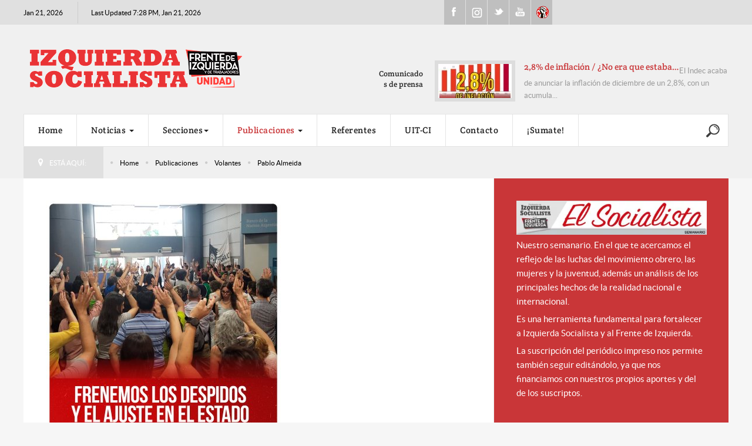

--- FILE ---
content_type: text/html; charset=utf-8
request_url: https://www.izquierdasocialista.org.ar/2020/index.php/publicaciones/volantes/itemlist/tag/Pablo%20Almeida?start=25
body_size: 24078
content:

<!DOCTYPE html>
<html prefix="og: http://ogp.me/ns#" lang="es-es" dir="ltr" class='com_k2 view-itemlist task-tag itemid-984 j31 mm-hover'>

<head>
	<base href="https://www.izquierdasocialista.org.ar/2020/index.php/publicaciones/volantes/itemlist/tag/Pablo%20Almeida"/>
	<meta http-equiv="content-type" content="text/html; charset=utf-8"/>
	<meta name="keywords" content="Pablo Almeida"/>
	<meta property="og:url" content="https://www.izquierdasocialista.org.ar/2020/index.php/publicaciones/volantes/itemlist/tag/Pablo%20Almeida?start=25"/>
	<meta property="og:type" content="website"/>
	<meta property="og:title" content="Pablo Almeida"/>
	<meta property="og:description" content="You are viewing content tagged with 'Pablo Almeida' - Partido de la clase trabajadora por el Socialismo"/>
	<meta name="twitter:card" content="summary"/>
	<meta name="twitter:title" content="Pablo Almeida"/>
	<meta name="twitter:description" content="You are viewing content tagged with 'Pablo Almeida' - Partido de la clase trabajadora por el Socialismo"/>
	<meta name="description" content="You are viewing content tagged with 'Pablo Almeida' - Partido de la clase trabajadora por el Socialismo"/>
	<meta name="generator" content="Joomla! - Open Source Content Management"/>
	<title>Pablo Almeida</title>
	<link href="/2020/index.php/publicaciones/volantes/itemlist/tag/Pablo%20Almeida?start=25" rel="canonical"/>
	<link href="/2020/templates/cepon/favicon.ico" rel="shortcut icon" type="image/vnd.microsoft.icon"/>
	<link href="/2020/templates/cepon/local/css/bootstrap.css" rel="stylesheet" type="text/css"/>
	<link href="https://cdnjs.cloudflare.com/ajax/libs/simple-line-icons/2.4.1/css/simple-line-icons.min.css" rel="stylesheet" type="text/css"/>
	<link href="/2020/templates/cepon/local/css/k2.css" rel="stylesheet" type="text/css"/>
	<link href="/2020/templates/system/css/system.css" rel="stylesheet" type="text/css"/>
	<link href="/2020/templates/cepon/local/css/template.css" rel="stylesheet" type="text/css"/>
	<link href="/2020/templates/cepon/local/css/megamenu.css" rel="stylesheet" type="text/css"/>
	<link href="/2020/templates/cepon/fonts/font-awesome/css/font-awesome.min.css" rel="stylesheet" type="text/css"/>
	<link href="/2020/templates/cepon/fonts/stylesheet.css" rel="stylesheet" type="text/css"/>
	<link href="/2020/templates/cepon/css/extensions.css" rel="stylesheet" type="text/css"/>
	<link href="/2020/templates/cepon/css/custom.css" rel="stylesheet" type="text/css"/>
	<script src="/2020/media/jui/js/jquery.min.js,q4eddc330b34cd41f8c87329f826c4420.pagespeed.jm.Esjhv-eXHl.js" type="text/javascript"></script>
	<script src="/2020/media/jui/js/jquery-noconflict.js,q4eddc330b34cd41f8c87329f826c4420+jquery-migrate.min.js,q4eddc330b34cd41f8c87329f826c4420.pagespeed.jc.dX6iprcJJL.js"></script><script>eval(mod_pagespeed_MiYIKqBZFb);</script>
	<script>eval(mod_pagespeed_8Mx7$piV3B);</script>
	<script src="/2020/media/k2/assets/js/k2.frontend.js?v=2.11.20241016&sitepath=/2020/" type="text/javascript"></script>
	<script src="/2020/plugins/system/t3/base-bs3/bootstrap,_js,_bootstrap.js+js,_jquery.tap.min.js+js,_script.js.pagespeed.jc.rwj5ZVRe1d.js"></script><script>eval(mod_pagespeed_akqZ1joEwm);</script>
	<script>eval(mod_pagespeed_5ks7qyE11I);</script>
	<script>eval(mod_pagespeed_gQj$0Tz54A);</script>
	<script src="/2020/plugins,_system,_t3,_base-bs3,_js,_menu.js+templates,_cepon,_js,_script.js+plugins,_system,_t3,_base-bs3,_js,_jquery.equalheight.js+plugins,_system,_t3,_base-bs3,_js,_nav-collapse.js+modules,_mod_news_pro_gk5,_interface,_scripts,_engine.jquery.js.pagespeed.jc.X7XM_76aUK.js"></script><script>eval(mod_pagespeed_k19AaggTgn);</script>
	<script>eval(mod_pagespeed_oOZX5$PYzk);</script>
	<script>eval(mod_pagespeed_W2LijNoFJN);</script>
	<script>eval(mod_pagespeed_c_mo96iyjm);</script>
	<script>eval(mod_pagespeed_giH0F6WJeQ);</script>
	<script type="text/javascript">jQuery(function($){initTooltips();$("body").on("subform-row-add",initTooltips);function initTooltips(event,container){container=container||document;$(container).find(".hasTooltip").tooltip({"html":true,"container":"body"});}});</script>

	
<!-- META FOR IOS & HANDHELD -->
	<meta name="viewport" content="width=device-width, initial-scale=1.0, maximum-scale=1.0, user-scalable=no"/>
	<style type="text/stylesheet">@-webkit-viewport   { width: device-width; }@-moz-viewport      { width: device-width; }@-ms-viewport       { width: device-width; }@-o-viewport        { width: device-width; }@viewport           { width: device-width; }</style>
	<script type="text/javascript">//<![CDATA[
if(navigator.userAgent.match(/IEMobile\/10\.0/)){var msViewportStyle=document.createElement("style");msViewportStyle.appendChild(document.createTextNode("@-ms-viewport{width:auto!important}"));document.getElementsByTagName("head")[0].appendChild(msViewportStyle);}
//]]></script>
<meta name="HandheldFriendly" content="true"/>
<meta name="apple-mobile-web-app-capable" content="YES"/>
<!-- //META FOR IOS & HANDHELD -->


<!-- Le HTML5 shim and media query for IE8 support -->
<!--[if lt IE 9]>
<script src="//html5shim.googlecode.com/svn/trunk/html5.js"></script>
<script type="text/javascript" src="/2020/plugins/system/t3/base-bs3/js/respond.min.js"></script>
<![endif]-->

<!-- You can add Google Analytics here or use T3 Injection feature -->
<!-- Google tag (gtag.js) 2024 b 
<script async src="https://www.googletagmanager.com/gtag/js?id=G-K9V8KS551S"></script>
<script>
  window.dataLayer = window.dataLayer || [];
  function gtag(){dataLayer.push(arguments);}
  gtag('js', new Date());

  gtag('config', 'G-K9V8KS551S');
</script> -->



		<!-- Start GTM for Joomla by Analytics for Joomla -->
		<script>(function(w,d,s,l,i){w[l]=w[l]||[];w[l].push({'gtm.start':new Date().getTime(),event:'gtm.js'});var f=d.getElementsByTagName(s)[0],j=d.createElement(s),dl=l!='dataLayer'?'&l='+l:'';j.async=true;j.src='//www.googletagmanager.com/gtm.js?id='+i+dl;f.parentNode.insertBefore(j,f);})(window,document,'script','dataLayer','GTM-PXXNLCQX');</script>
		<!-- End GTM for Joomla by Analytics for Joomla -->
		</head>

<body>
<!-- Start GTM for Joomla by Analytics for Joomla -->
<noscript><iframe src='//www.googletagmanager.com/ns.html?id=GTM-PXXNLCQX' height='0' width='0' style='display:none;visibility:hidden'></iframe></noscript>
<!-- End GTM for Joomla by Analytics for Joomla -->

<div class="t3-wrapper">
  
	<div id="t3-topbars" class="t3-topbars">
	<div class="container">
		<div class="row">
			<div class="t3-date col-xs-4 col-sm-5 col-md-6 col-lg-7">
      	<span class="day-date">Jan 21, 2026</span>				<span class="update-date">
					Last Updated 7:28 PM, Jan 21, 2026
        </span>
    	</div>
      
            
			      <div class="social col-xs-8 col-sm-4 col-md-3 col-lg-2">
      	

<div class="custom">
	<ul class="social">
<li><a class="fb" href="https://www.facebook.com/IzquierdaSocialistaArg">Facebook</a></li>
<li><a class="ig" href="https://www.instagram.com/izqsocialista/">Instagram</a></li>
<li><a class="tweet" href="https://twitter.com/IzqSocialista">Twitter</a></li>
<li><a class="youtube" href="https://www.youtube.com/channel/UCsYenDvpIEmH36JRZglYVQw">Youtube</a></li>
<li><a class="uit" href="http://uit-ci.org/">UIT-CI</a></li>
</ul></div>

      </div>
        	</div>
	</div>
</div>


<!-- HEADER -->
<header id="t3-header">

 	

	<div class="container t3-header">
	<div class="row">

		<!-- LOGO -->
		<div class="col-xs-12 col-sm-6 col-md-7 col-lg-8 logo">
			<div class="logo-image">
				<a href="/2020" title="izquierdasocialista.org.ar">
											<img class="logo-img" src="/2020/images/logo/xlogo-pink_2.png.pagespeed.ic.zYvs81eQjj.webp" alt="izquierdasocialista.org.ar"/>
										<span>izquierdasocialista.org.ar</span>
				</a>
				<small class="site-slogan"></small>
			</div>
		</div>
		<!-- //LOGO -->

					<div class="col-xs-12 col-sm-6 col-md-5 col-lg-4">
									<!-- HEAD SEARCH -->
					<div class="head-news  hidden-xs">
								<div class="moduletable">
							<h3>Comunicados de prensa</h3>
							<div class="nspMain autoanim " id="nsp-nsp-220" data-config="{
				'animation_speed': 400,
				'animation_interval': 5000,
				'animation_function': 'Fx.Transitions.Expo.easeIn',
				'news_column': 1,
				'news_rows': 1,
				'links_columns_amount': 1,
				'links_amount': 0
			}">
		
					<div class="nspArts bottom" style="width:100%;">
								<div class="nspArtScroll1">
					<div class="nspArtScroll2 nspPages2">
																	<div class="nspArtPage active nspCol2">
																				<div class="nspArt nspCol1" style="padding:0;">
								<a href="/2020/index.php/blog/comunicados-de-prensa/item/24705-2-8-de-inflacion-no-era-que-estaba-bajando" class="nspImageWrapper tleft fleft" style="margin:0 15px 0 0;" target="_self"><img loading="lazy" class="nspImage" src="[data-uri]" alt="2,8% de inflación / ¿No era que estaba bajando?" style="width:125px;height:58px;"/></a><div class="gkArtContentWrap"><h4 class="nspHeader tleft fnull has-image"><a href="/2020/index.php/blog/comunicados-de-prensa/item/24705-2-8-de-inflacion-no-era-que-estaba-bajando" title="2,8% de inflación / ¿No era que estaba bajando?" target="_self">2,8% de inflación / ¿No era que estaba&hellip;</a></h4><p class="nspText tleft fnull">El Indec acaba de anunciar la inflación de diciembre de un 2,8%, con un acumula...</p></div>							</div>
												</div>
						<div class="nspArtPage nspCol2">
																															<div class="nspArt nspCol1" style="padding:0;">
								<a href="/2020/index.php/blog/comunicados-de-prensa/item/24698-us-4-200-millones-a-bonistas-la-prioridad-de-milei-es-pagar-la-deuda-usurera" class="nspImageWrapper tleft fleft" style="margin:0 15px 0 0;" target="_self"><img loading="lazy" class="nspImage" src="[data-uri]" alt="US$ 4.200 millones a bonistas / La prioridad de Milei es pagar la deuda usurera" style="width:125px;height:58px;"/></a><div class="gkArtContentWrap"><h4 class="nspHeader tleft fnull has-image"><a href="/2020/index.php/blog/comunicados-de-prensa/item/24698-us-4-200-millones-a-bonistas-la-prioridad-de-milei-es-pagar-la-deuda-usurera" title="US$ 4.200 millones a bonistas / La prioridad de Milei es pagar la deuda usurera" target="_self">US$ 4.200 millones a bonistas / La prior&hellip;</a></h4><p class="nspText tleft fnull">Este viernes 9 de enero Javier Milei pagó 4.200 millones de dólares en concept...</p></div>							</div>
												</div>
																</div>

									</div>
			</div>
		
		
			</div>
		</div>
	
                          
					</div>
					<!-- //HEAD SEARCH -->
				
			</div>
		
	</div>
  </div>
</header>
<!-- //HEADER -->

  
	
<!-- MAIN NAVIGATION -->
<nav id="t3-mainnav" class="wrap navbar navbar-default t3-mainnav">
	<div class="container">
		
		<!-- Brand and toggle get grouped for better mobile display -->
		<div class="navbar-header">
	
											<button type="button" class="navbar-toggle" data-toggle="collapse" data-target=".t3-navbar-collapse">
					<i class="fa fa-bars"></i>
				</button>
			
			      
	          
	    	    <!-- HEAD SEARCH -->
	    <div class="head-search">     
	      

<div class="custom">
	<div style="vertical-align: middle; height: 60px; display: table-cell; width: 40px;">
<p><a href="/2020/index.php/blog/para-la-web/item/23983-buscar" target="_blank" rel="noopener noreferrer"><img src="[data-uri]"/></a></p>
</div></div>

	    </div>
	    <!-- //HEAD SEARCH -->
	    			
		</div>

					<div class="t3-navbar-collapse navbar-collapse collapse"></div>
		
		<div class="t3-navbar navbar-collapse collapse">
			<div class="t3-megamenu animate elastic" data-duration="400" data-responsive="true">
<ul itemscope itemtype="http://www.schema.org/SiteNavigationElement" class="nav navbar-nav level0">
<li itemprop='name' data-id="435" data-level="1">
<a itemprop='url' class="" href="/2020/index.php" data-target="#">Home </a>

</li>
<li itemprop='name' class="dropdown mega mega-align-justify" data-id="233" data-level="1" data-alignsub="justify">
<a itemprop='url' class=" dropdown-toggle" href="/2020/index.php/blog" data-target="#" data-toggle="dropdown">Noticias <em class="caret"></em></a>

<div class="nav-child dropdown-menu mega-dropdown-menu col-xs-12"><div class="mega-dropdown-inner">
<div class="row">
<div class="col-xs-3 mega-col-nav" data-width="3"><div class="mega-inner">
<ul itemscope itemtype="http://www.schema.org/SiteNavigationElement" class="mega-nav level1">
<li itemprop='name' data-id="729" data-level="2">
<a itemprop='url' class="" href="/2020/index.php/blog/elsocialista" data-target="#">El Socialista (todos los números) </a>

</li>
<li itemprop='name' data-id="730" data-level="2">
<a itemprop='url' class="" href="/2020/index.php/blog/para-la-web" onclick="window.open(this.href,'targetWindow','toolbar=no,location=no,status=no,menubar=no,scrollbars=yes,resizable=yes');return false;" data-target="#">Para la WEB </a>

</li>
<li itemprop='name' data-id="731" data-level="2">
<a itemprop='url' class="" href="/2020/index.php/blog/comunicados-de-prensa" data-target="#">Prensa - Comunicados de Prensa </a>

</li>
<li itemprop='name' data-id="915" data-level="2">
<a itemprop='url' class="" href="/2020/index.php/blog/fotografias" data-target="#">Fotografias </a>

</li>
<li itemprop='name' class="divider" data-id="744" data-level="2">
<span class=" separator" data-target="#"> separador de Menu</span>

</li>
<li itemprop='name' data-id="746" data-level="2">
<a itemprop='url' class="" href="/2020/www.nahuelmoreno.org" data-target="#">nahuelmoreno.org</a>

</li>
<li itemprop='name' data-id="953" data-level="2">
<a itemprop='url' class="" href="/2020/index.php/blog/nuestros-locales" data-target="#">Nuestros Locales </a>

</li>
</ul>
</div></div>
<div class="col-xs-3 mega-col-module" data-width="3" data-position="118"><div class="mega-inner">
<div class="t3-module module " id="Mod118"><div class="module-inner"><div class="module-ct">
<div id="k2ModuleBox118" class="k2TagCloudBlock">
			<a href="/2020/index.php/publicaciones/volantes/itemlist/tag/ajuste" title="555 items tagged with ajuste">
		ajuste	</a>
				<a href="/2020/index.php/publicaciones/volantes/itemlist/tag/ambiente" title="225 items tagged with ambiente">
		ambiente	</a>
				<a href="/2020/index.php/publicaciones/volantes/itemlist/tag/Angélica Lagunas" title="116 items tagged with Angélica Lagunas">
		Angélica Lagunas	</a>
				<a href="/2020/index.php/2014-05-02-03-07-21/aniversario" title="344 items tagged with Aniversario">
		Aniversario	</a>
				<a href="/2020/index.php/publicaciones/volantes/itemlist/tag/derechos humanos" title="91 items tagged with derechos humanos">
		derechos humanos	</a>
				<a href="/2020/index.php/publicaciones/volantes/itemlist/tag/disidencias" title="48 items tagged with disidencias">
		disidencias	</a>
				<a href="/2020/index.php/publicaciones/volantes/itemlist/tag/Docentes" title="700 items tagged with Docentes">
		Docentes	</a>
				<a href="/2020/index.php/publicaciones/volantes/itemlist/tag/Docentes en Marcha" title="74 items tagged with Docentes en Marcha">
		Docentes en Marcha	</a>
				<a href="/2020/index.php/2014-05-02-03-07-21/frente-de-izquierda" title="819 items tagged with Frente de Izquierda">
		Frente de Izquierda	</a>
				<a href="/2020/index.php/publicaciones/volantes/itemlist/tag/Graciela Calderón" title="87 items tagged with Graciela Calderón">
		Graciela Calderón	</a>
				<a href="/2020/index.php/2014-05-02-03-07-21/internacional" title="1717 items tagged with internacional">
		internacional	</a>
				<a href="/2020/index.php/publicaciones/volantes/itemlist/tag/Jorge Adaro" title="93 items tagged with Jorge Adaro">
		Jorge Adaro	</a>
				<a href="/2020/index.php/publicaciones/volantes/itemlist/tag/Juan Carlos Giordano" title="984 items tagged with Juan Carlos Giordano">
		Juan Carlos Giordano	</a>
				<a href="/2020/index.php/2014-05-02-03-07-21/juventud" title="350 items tagged with juventud">
		juventud	</a>
				<a href="/2020/index.php/publicaciones/volantes/itemlist/tag/Laura Marrone" title="195 items tagged with Laura Marrone">
		Laura Marrone	</a>
				<a href="/2020/index.php/publicaciones/volantes/itemlist/tag/Liliana Olivero" title="192 items tagged with Liliana Olivero">
		Liliana Olivero	</a>
				<a href="/2020/index.php/publicaciones/volantes/itemlist/tag/Mercedes de Mendieta" title="170 items tagged with Mercedes de Mendieta">
		Mercedes de Mendieta	</a>
				<a href="/2020/index.php/publicaciones/volantes/itemlist/tag/Mercedes Trimarchi" title="263 items tagged with Mercedes Trimarchi">
		Mercedes Trimarchi	</a>
				<a href="/2020/index.php/2014-05-02-03-07-21/mujeres" title="902 items tagged with mujeres">
		mujeres	</a>
				<a href="/2020/index.php/publicaciones/volantes/itemlist/tag/Mónica Schlottahuer" title="232 items tagged with Mónica Schlottahuer">
		Mónica Schlottahuer	</a>
				<a href="/2020/index.php/2014-05-02-03-07-21/nacional" title="2724 items tagged with Nacional">
		Nacional	</a>
				<a href="/2020/index.php/publicaciones/volantes/itemlist/tag/Pablo Almeida" title="87 items tagged with Pablo Almeida">
		Pablo Almeida	</a>
				<a href="/2020/index.php/2014-05-02-03-07-21/partido" title="540 items tagged with partido">
		partido	</a>
				<a href="/2020/index.php/publicaciones/volantes/itemlist/tag/Pilar Barbas" title="75 items tagged with Pilar Barbas">
		Pilar Barbas	</a>
				<a href="/2020/index.php/publicaciones/volantes/itemlist/tag/pollo sobrero" title="72 items tagged with pollo sobrero">
		pollo sobrero	</a>
				<a href="/2020/index.php/publicaciones/volantes/itemlist/tag/Rubén &quot;Pollo&quot; Sobrero" title="348 items tagged with Rubén &quot;Pollo&quot; Sobrero">
		Rubén "Pollo" Sobrero	</a>
				<a href="/2020/index.php/publicaciones/volantes/itemlist/tag/Salud" title="61 items tagged with Salud">
		Salud	</a>
				<a href="/2020/index.php/publicaciones/volantes/itemlist/tag/Santiago Maldonado" title="49 items tagged with Santiago Maldonado">
		Santiago Maldonado	</a>
				<a href="/2020/index.php/2014-05-02-03-07-21/sindical" title="1714 items tagged with sindical">
		sindical	</a>
				<a href="/2020/index.php/publicaciones/volantes/itemlist/tag/UIT CI" title="179 items tagged with UIT CI">
		UIT CI	</a>
			<div class="clr"></div>
</div>
</div></div></div>
</div></div>
<div class="col-xs-6 mega-col-module" data-width="6" data-position="252"><div class="mega-inner">
<div class="t3-module module " id="Mod252"><div class="module-inner"><h3 class="module-title "><span>Leer en Menu</span></h3><div class="module-ct">	<div class="nspMain " id="nsp-nsp-252" data-config="{
				'animation_speed': 400,
				'animation_interval': 5000,
				'animation_function': 'Fx.Transitions.Expo.easeIn',
				'news_column': 1,
				'news_rows': 1,
				'links_columns_amount': 1,
				'links_amount': 3
			}">
		
					<div class="nspArts right" style="width:55%;">
								<div class="nspArtScroll1">
					<div class="nspArtScroll2 nspPages1">
																	<div class="nspArtPage active nspCol1">
																				<div class="nspArt nspCol1" style="padding:0;">
								<a href="/2020/index.php/blog/elsocialista/item/24731-comenzo-el-2026-con-eje-en-la-reforma-laboral" class="nspImageWrapper tleft fnull gkResponsive" style="margin:0 0 25px 0;" target="_self"><img loading="lazy" class="nspImage" src="https://www.izquierdasocialista.org.ar/2020/modules/mod_news_pro_gk5/cache/xk2.items.cache.52ea4ffbbc61ea3f7ad3028392e3e7ed_XLnsp-252.jpg.pagespeed.ic.vvx6t3TvSZ.webp" alt="Comenzó el 2026 con eje en la Reforma Laboral"/></a><h4 class="nspHeader tleft fnull has-image"><a href="/2020/index.php/blog/elsocialista/item/24731-comenzo-el-2026-con-eje-en-la-reforma-laboral" title="Comenzó el 2026 con eje en la Reforma Laboral" target="_self">Comenzó el 2026 con eje en la Reforma Laboral</a></h4><p class="nspInfo nspInfo1 tleft fnone">Enero 21, 2026 El Socialista N° 619 + Suplemento Venezuela</p><p class="nspText tleft fnull">El año arrancó con la intervención imperialista de Donald Trump contra Venezuela. Javier Milei dijo que se trataba de “un día histórico en...</p>							</div>
												</div>
																</div>

									</div>
			</div>
		
				<div class="nspLinksWrap right" style="width:44.9%;">
			<div class="nspLinks" style="margin:0 0 0 30px;">
								<div class="nspLinkScroll1">
					<div class="nspLinkScroll2 nspPages1">
																				<ul class="nspList active nspCol1">
							
							<li class="even"><h4><a href="/2020/index.php/blog/elsocialista/item/24730-a-donde-va-venezuela" title="¿A dónde va Venezuela?" target="_self">¿A dónde va Venezuela?</a></h4><p>Escribe Miguel Sorans, dirigente de Izquierda Socialista de Argentina y de &hellip;</p></li>
																				
							<li class="odd"><h4><a href="/2020/index.php/blog/elsocialista/item/24729-no-a-un-pacto-con-trump-para-profundizar-la-entrega-del-petroleo-y-nuestros-recursos" title="¡No a un pacto con Trump para profundizar la entrega del petróleo! ¡Fuera Trump de América Latina y el Caribe!" target="_self">¡No a un pacto con Trum&hellip;</a></h4><p>Escribe Partido Socialismo y Libertad, sección de la UIT-CI en Venezuela
&hellip;</p></li>
																				
							<li class="even"><h4><a href="/2020/index.php/blog/elsocialista/item/24728-por-que-fracaso-el-chavismo-un-balance-desde-la-oposicion-de-izquierda" title="¿Por qué fracasó el chavismo? Un balance desde la oposición de izquierda" target="_self">¿Por qué fracasó el c&hellip;</a></h4><p>Ante la repudiable intervención de Trump y los EE.UU. en Venezuela recomen&hellip;</p></li>
														</ul>
																		</div>

									</div>
				
							</div>
		</div>
		
			</div>
</div></div></div>
</div></div>
</div>
</div></div>
</li>
<li itemprop='name' class="dropdown mega" data-id="720" data-level="1">
<a itemprop='url' class=" dropdown-toggle" href="#" data-target="#" data-toggle="dropdown">Secciones<em class="caret"></em></a>

<div class="nav-child dropdown-menu mega-dropdown-menu"><div class="mega-dropdown-inner">
<div class="row">
<div class="col-xs-12 mega-col-nav" data-width="12"><div class="mega-inner">
<ul itemscope itemtype="http://www.schema.org/SiteNavigationElement" class="mega-nav level1">
<li itemprop='name' data-id="723" data-level="2">
<a itemprop='url' class="" href="/2020/index.php/2014-05-02-03-07-21/internacional" onclick="window.open(this.href,'targetWindow','toolbar=no,location=no,status=no,menubar=no,scrollbars=yes,resizable=yes');return false;" data-target="#">Internacional </a>

</li>
<li itemprop='name' data-id="722" data-level="2">
<a itemprop='url' class="" href="/2020/index.php/2014-05-02-03-07-21/nacional" data-target="#">Nacional </a>

</li>
<li itemprop='name' data-id="721" data-level="2">
<a itemprop='url' class="" href="/2020/index.php/2014-05-02-03-07-21/sindical" data-target="#">Sindical </a>

</li>
<li itemprop='name' data-id="724" data-level="2">
<a itemprop='url' class="" href="/2020/index.php/2014-05-02-03-07-21/mujeres" data-target="#">Mujeres </a>

</li>
<li itemprop='name' data-id="725" data-level="2">
<a itemprop='url' class="" href="/2020/index.php/2014-05-02-03-07-21/juventud" data-target="#">Juventud </a>

</li>
<li itemprop='name' data-id="726" data-level="2">
<a itemprop='url' class="" href="/2020/index.php/2014-05-02-03-07-21/aniversario" data-target="#">Aniversario </a>

</li>
<li itemprop='name' data-id="727" data-level="2">
<a itemprop='url' class="" href="/2020/index.php/2014-05-02-03-07-21/partido" data-target="#">Partido </a>

</li>
<li itemprop='name' data-id="728" data-level="2">
<a itemprop='url' class="" href="/2020/index.php/2014-05-02-03-07-21/frente-de-izquierda" data-target="#">Frente de Izquierda </a>

</li>
<li itemprop='name' data-id="1007" data-level="2">
<a itemprop='url' class="" href="https://izquierdasocialista.org.ar/2020/index.php/a-luchar" data-target="#">A Luchar</a>

</li>
</ul>
</div></div>
</div>
</div></div>
</li>
<li itemprop='name' class="active dropdown mega" data-id="732" data-level="1">
<a itemprop='url' class=" dropdown-toggle" href="/2020/index.php/publicaciones" data-target="#" data-toggle="dropdown">Publicaciones <em class="caret"></em></a>

<div class="nav-child dropdown-menu mega-dropdown-menu"><div class="mega-dropdown-inner">
<div class="row">
<div class="col-xs-12 mega-col-nav" data-width="12"><div class="mega-inner">
<ul itemscope itemtype="http://www.schema.org/SiteNavigationElement" class="mega-nav level1">
<li itemprop='name' data-id="966" data-level="2">
<a itemprop='url' class="" href="/2020/index.php/publicaciones/libros" target="_blank" data-target="#">Libros </a>

</li>
<li itemprop='name' data-id="967" data-level="2">
<a itemprop='url' class="" href="/2020/index.php/publicaciones/revistas" target="_blank" data-target="#">Revistas </a>

</li>
<li itemprop='name' data-id="968" data-level="2">
<a itemprop='url' class="" href="/2020/index.php/publicaciones/rabia-juventud" target="_blank" data-target="#">Rabia - Juventud </a>

</li>
<li itemprop='name' data-id="969" data-level="2">
<a itemprop='url' class="" href="/2020/index.php/publicaciones/isadora-mujeres-en-lucha" target="_blank" data-target="#">Isadora - Mujeres en Lucha </a>

</li>
<li itemprop='name' data-id="970" data-level="2">
<a itemprop='url' class="" href="/2020/index.php/publicaciones/ambiente-en-lucha" target="_blank" data-target="#">Ambiente en Lucha </a>

</li>
<li itemprop='name' data-id="971" data-level="2">
<a itemprop='url' class="" href="/2020/index.php/publicaciones/salud-en-marcha" target="_blank" data-target="#">Salud en Marcha </a>

</li>
<li itemprop='name' data-id="972" data-level="2">
<a itemprop='url' class="" href="/2020/index.php/publicaciones/docentes-en-marcha" target="_blank" data-target="#">Docentes en Marcha </a>

</li>
<li itemprop='name' class="current active" data-id="984" data-level="2">
<a itemprop='url' class="" href="/2020/index.php/publicaciones/volantes" data-target="#">Volantes </a>

</li>
</ul>
</div></div>
</div>
</div></div>
</li>
<li itemprop='name' data-id="489" data-level="1">
<a itemprop='url' class="" href="/2020/index.php/referentes" data-target="#">Referentes </a>

</li>
<li itemprop='name' data-id="745" data-level="1">
<a itemprop='url' class="" href="http://www.uit-ci.org" onclick="window.open(this.href,'targetWindow','toolbar=no,location=no,status=no,menubar=no,scrollbars=yes,resizable=yes');return false;" data-target="#">UIT-CI</a>

</li>
<li itemprop='name' data-id="588" data-level="1">
<a itemprop='url' class="" href="/2020/index.php/contact" data-target="#">Contacto </a>

</li>
<li itemprop='name' data-id="973" data-level="1">
<a itemprop='url' class="" href="/2020/index.php/sumate-y-fiscaliza" target="_blank" data-target="#">¡Sumate! </a>

</li>
</ul>
</div>

		</div>

	</div>
</nav>
<!-- //MAIN NAVIGATION -->

<!-- NAV HELPER -->
<section class="wrap t3-navhelper ">
	<div class="container">
		
<ol class="breadcrumb ">
	<li class="active">Está aquí: &#160;</li><li><a href="/2020/index.php" class="pathway">Home</a><span class="divider">\</span></li><li><a href="/2020/index.php/publicaciones" class="pathway">Publicaciones</a><span class="divider">\</span></li><li><a href="/2020/index.php/publicaciones/volantes" class="pathway">Volantes</a><span class="divider">\</span></li><li><span>Pablo Almeida</span></li></ol>

	</div>
</section>
<!-- //NAV HELPER -->

  



            

<style>
  /*  // aleee */
  .col-lg-6 {
    width: 100%;
  }    

  .t3-spotlight-1 .col-xs-6{
  width: 25%;
  position: relative;
  min-height: 1px;
  padding-left: 0;
  padding-right: 0;
  float: left;
}
@media (max-width: 920px) {  
  .t3-spotlight-1 .col-xs-6{
	    width: 100%;
  position: relative;
  min-height: 1px;
  padding-left: 0;
  padding-right: 0;
  float: left;
}
    </style>

<? //ACA IBA ADVERSTING 2  
  ?>
  
  <div id="fb-root"></div>
<script async defer crossorigin="anonymous" src="https://connect.facebook.net/es_ES/sdk.js#xfbml=1&version=v23.0"></script>
<div id="t3-mainbody" class="container t3-mainbody">
	<div class="row">

		<!-- MAIN CONTENT -->
		<div id="t3-content" class="t3-content col-xs-12 col-sm-8 col-md-8 col-lg-9">
      
     				
						     
						<div id="system-message-container">
	</div>

			      <div class="t3-component">
				<!-- Start K2 Tag Layout -->
<div id="k2Container" class="tagView">

	
		<div class="tagItemList">
		
		<!-- Start K2 Item Layout -->
		<div class="tagItemView">
    
						<!-- Item Image -->
			<div class="tagItemImageBlock userItemImageBlock">
			 <span class="tagItemImage">
			   <a href="/2020/index.php/blog/elsocialista/item/22554-frenemos-los-despidos-y-el-ajuste-en-el-estado" title="Frenemos los despidos y el ajuste en el estado">
			   	<img src="/2020/media/k2/items/cache/6f103557d1b7e68f597e98e0b1153566_Generic.jpg?t=20240110_150635" alt="Frenemos los despidos y el ajuste en el estado" style="width:400px; height:auto;"/>
			   </a>
			 </span>
			 <div class="clr"></div>
			</div>
			      
			<div class="itemHeader tagItemHeader">			
			  			  <!-- Item title -->
			  <h2 class="itemTitle tagItemTitle">
			  						<a href="/2020/index.php/blog/elsocialista/item/22554-frenemos-los-despidos-y-el-ajuste-en-el-estado">
			  		Frenemos los despidos y el ajuste en el estado			  	</a>
			  				  </h2>
			          
        <ul class="itemToolbar">  
        	          <li>
    				Ene 21,
 						2026          </li>
					          
										<!-- Item category name -->
					<li>
						<span>Publicado en</span>
						<a href="/2020/index.php/blog/elsocialista/itemlist/category/800-el-socialista-n-575">El Socialista N° 575</a>
					</li>
					        	
        </ul>
		  </div>

		  <div class="tagItemBody">			  
			  			  <!-- Item introtext -->
			  <div class="tagItemIntroText">
			  	<p><img src="[data-uri]" alt=""/><br/>Escribe <strong>Pablo Almeida</strong>, delegado general ATE Ministerio de Economía<br/><br/>A partir del decreto 84/2023 el gobierno puso en cuestionamiento la continuidad laboral de las y los trabajadores del estado que ingresaron durante 2023. Por eso a partir del primer día de este año comenzaron los despidos en la mayoría de las reparticiones del estado nacional. En la  Ciudad de Buenos Aires, en Córdoba y en otras provincias los distintos gobiernos aprovecharon para despedir. A esto se suma que solo se renueva por noventa días al resto del personal con modalidades de contratación precarias que asciende a cerca del 75% del total. Desde Estatales en Marcha rechazamos todos los despidos. Como dice la Junta interna de ATE Mecon: Ni un despido. Ni ahora, ni en 90 días, ni nunca.<br/><br/>Pero los despidos no son la única forma en la que se ataca a quienes trabajamos en el estado. El ataque al salario a través de la inflación, que se proyecta por encima del 150% entre diciembre y marzo, hace cada día más difícil llegar a fin de mes.<br/><br/>La CGT se vio obligada a convocar  a una movilización a Tribunales el 27 de diciembre pese a que algunos gremios como UPCN boicotearon la participación masiva en la misma. Y al día siguiente la CGT llamó a un paro nacional para el 24 de enero al que se sumaron las CTA. Las y los estatales tenemos que tomar en nuestras manos este paro y movilización para que sea un gran hito en la pelea contra el ajuste Milei y el FMI.<br/><br/>Desde la conducción de ATE Nacional se señaló correctamente que la convocatoria es lejana en el marco de los despidos que ya se descargaron en el Estado. Sin embargo la jornada de lucha, sin paro, convocada para el 15 creemos no está a la altura del ataque que venimos recibiendo y del ajuste que se avecina. Necesitamos una gran acción que convoque a las y los estatales a manifestarse en forma masiva en la Plaza de Mayo o algún punto de concentración del poder político en nuestro país. Una acción que unifique las peleas que han comenzado en los distintos sectores.<br/><br/>En este contexto es fundamental impulsar en cada repartición asambleas, reuniones de delegados y activistas y todo tipo de acciones de difusión para preparar la lucha desde abajo. Es imprescindible que cada estatal entienda que el gobierno viene por todo y que tenemos que estar todos y todas para frenarlo.  Y a su vez  recuperar la coordinación entre las juntas internas y cuerpos de delegadas y delegados  combativos de nuestro sindicato como Mecon, Trabajo, Garrahan, Indec, Incaa y todos los sectores que se planteen la necesidad de impulsar un plan de lucha elaborado democráticamente desde cada sector de laburo para frenar los despidos y el ajuste del gobierno y el FMI.</p> 			  </div>
			  
						<!-- Item "read more..." link -->
			<div class="tagItemReadMore">
				<a class="k2ReadMore btn btn-primary" href="/2020/index.php/blog/elsocialista/item/22554-frenemos-los-despidos-y-el-ajuste-en-el-estado">
					Leer más				</a>
			</div>
			
		  </div>
		  
		  <div class="clr"></div>
		  
		  		  			
			<div class="clr"></div>
		</div>
		<!-- End K2 Item Layout -->
		
		
		<!-- Start K2 Item Layout -->
		<div class="tagItemView">
    
						<!-- Item Image -->
			<div class="tagItemImageBlock userItemImageBlock">
			 <span class="tagItemImage">
			   <a href="/2020/index.php/blog/elsocialista/item/22474-estatales-como-frenamos-el-brutal-ajuste-que-nos-amenaza" title="Estatales ¿Cómo frenamos el brutal ajuste que nos amenaza?">
			   	<img src="/2020/media/k2/items/cache/0b3ace58bed7bf765a81a5be8df96b7c_Generic.jpg" alt="Estatales ¿Cómo frenamos el brutal ajuste que nos amenaza?" style="width:400px; height:auto;"/>
			   </a>
			 </span>
			 <div class="clr"></div>
			</div>
			      
			<div class="itemHeader tagItemHeader">			
			  			  <!-- Item title -->
			  <h2 class="itemTitle tagItemTitle">
			  						<a href="/2020/index.php/blog/elsocialista/item/22474-estatales-como-frenamos-el-brutal-ajuste-que-nos-amenaza">
			  		Estatales ¿Cómo frenamos el brutal ajuste que nos amenaza?			  	</a>
			  				  </h2>
			          
        <ul class="itemToolbar">  
        	          <li>
    				Ene 21,
 						2026          </li>
					          
										<!-- Item category name -->
					<li>
						<span>Publicado en</span>
						<a href="/2020/index.php/blog/elsocialista/itemlist/category/799-el-socialista-n-574">El Socialista N° 574</a>
					</li>
					        	
        </ul>
		  </div>

		  <div class="tagItemBody">			  
			  			  <!-- Item introtext -->
			  <div class="tagItemIntroText">
			  	<p><img src="/2020/images/ElSocialita/pablo-almeida.jpg" alt="" width="94" height="94"/><br/>Escribe <strong>Pablo Almeida</strong>, delegado general ATE ministerio de Economía y dirigente de Izquierda Socialista/FIT Unidad<br/><br/>En su discurso de asunción el presidente Javier Milei reiteró su propuesta de producir un ajuste del “gasto público” de proporciones siderales. Y remarcó que el eje del ajuste va a estar enfocado en el empleo público. En conferencia de prensa, al día siguiente, el vocero Adorni agregó que se revisarán cada uno de los contratos firmados en el último año en las distintas dependencias del Estado a la búsqueda de eliminar el “empleo militante”.  Y en su primer discurso el ministro de Economía Caputo fue más allá y  anunció que despedirán a aquellas trabajadoras y trabajadores contratados en el 2023.<br/><br/>Con estas declaraciones queda claro que uno de los focos donde el gobierno del ultraderechista Milei apunta los cañones es sobre los puestos de trabajo de decenas de miles de estatales con modalidades contractuales precarias. Aquí es importante aclarar que todos los últimos gobiernos han mantenido altísimos niveles de precarización laboral en el Estado nacional. En particular el saliente gobierno peronista de Alberto y Cristina Fernández incumplió el acuerdo paritario firmado en 2020 de pasar a planta permanente a 30 mil trabajadores con más de cinco años de antigüedad.<br/><br/>El otro punto central del ajuste que preparan es pisar o directamente congelar los salarios en el marco de una aceleración inflacionaria que según las declaraciones del propio presidente en enero puede subir al 40 o 50% mensual. La inmensa mayoría de las y los estatales tenemos hoy salarios que no alcanzan ni de cerca para el sostén de una familia y esta situación redunda en un altísimo crecimiento del pluriempleo.<br/><br/>Es importante destacar que estas medidas tienen el objetivo adicional de dar una señal a todas las patronales para avanzar sobre los puestos de trabajo, los salarios y las condiciones laborales del conjunto de la clase trabajadora del país.<br/><br/>En este cuadro es imperioso poner en pie la organización de las y los trabajadores estatales desde cada sector de trabajo. Con asambleas o reuniones abiertas sin importar la modalidad de contratación en cada sector de trabajo para empezar a organizar por abajo la resistencia al ajuste. Exigiendo a las conducciones de ATE que abandonen las divisiones por arriba que han abundado en los últimos diez años y que se pongan al servicio de esta pelea para organizar un movimiento masivo que pueda parar el brutal ajuste que intentan descargar sobre nuestras espaldas.<br/> <br/><br/></p> 			  </div>
			  
						<!-- Item "read more..." link -->
			<div class="tagItemReadMore">
				<a class="k2ReadMore btn btn-primary" href="/2020/index.php/blog/elsocialista/item/22474-estatales-como-frenamos-el-brutal-ajuste-que-nos-amenaza">
					Leer más				</a>
			</div>
			
		  </div>
		  
		  <div class="clr"></div>
		  
		  		  			
			<div class="clr"></div>
		</div>
		<!-- End K2 Item Layout -->
		
		
		<!-- Start K2 Item Layout -->
		<div class="tagItemView">
    
						<!-- Item Image -->
			<div class="tagItemImageBlock userItemImageBlock">
			 <span class="tagItemImage">
			   <a href="/2020/index.php/blog/comunicados-de-prensa/item/22337-donde-votan-las-y-los-candidatos-de-izquierda-socialista-en-el-frente-de-izquierda-que-acompanan-a-myriam-bregman-en-caba-y-acreditacion-al-bunker" title="Dónde votan las y los candidatos de Izquierda Socialista en el frente de Izquierda que acompañan a Myriam Bregman en CABA y acreditación al Búnker">
			   	<img src="/2020/media/k2/items/cache/ef3d7003b8ca22ff176139dbab92445d_Generic.jpg" alt="Dónde votan las y los candidatos de Izquierda Socialista en el frente de Izquierda que acompañan a Myriam Bregman en CABA y acreditación al Búnker" style="width:400px; height:auto;"/>
			   </a>
			 </span>
			 <div class="clr"></div>
			</div>
			      
			<div class="itemHeader tagItemHeader">			
			  			  <!-- Item title -->
			  <h2 class="itemTitle tagItemTitle">
			  						<a href="/2020/index.php/blog/comunicados-de-prensa/item/22337-donde-votan-las-y-los-candidatos-de-izquierda-socialista-en-el-frente-de-izquierda-que-acompanan-a-myriam-bregman-en-caba-y-acreditacion-al-bunker">
			  		Dónde votan las y los candidatos de Izquierda Socialista en el frente de Izquierda que acompañan a Myriam Bregman en CABA y acreditación al Búnker			  	</a>
			  				  </h2>
			          
        <ul class="itemToolbar">  
        	          <li>
    				Ene 21,
 						2026          </li>
					          
										<!-- Item category name -->
					<li>
						<span>Publicado en</span>
						<a href="/2020/index.php/blog/comunicados-de-prensa">COMUNICADOS DE PRENSA</a>
					</li>
					        	
        </ul>
		  </div>

		  <div class="tagItemBody">			  
			  			  <!-- Item introtext -->
			  <div class="tagItemIntroText">
			  	<p><span style="color: #000000;"><span style="font-family: Helvetica, serif;"><span style="font-size: medium;">Este domingo 22 de octubre se llevarán adelante las elecciones en todo el país. </span></span></span></p>
<p><span style="color: #000000;"><span style="font-family: Helvetica, serif;"><span style="font-size: medium;">El Búnker será en </span></span></span><span style="color: #0563c1;"><u><a href="https://www.google.com/maps/place/Bol%C3%ADvar+1128,+C1066AAX+CABA/@-34.6199366,-58.3757594,15z/data=!4m6!3m5!1s0x95bccb2cbf45060d:0x2c60ef3584dacb9!8m2!3d-34.6210482!4d-58.3727943!16s%2Fg%2F11csg4rwqr?entry=ttu"><span style="font-family: Helvetica, serif;"><span style="font-size: medium;">Bolívar 1128, San Telmo – CABA</span></span></a></u></span><span style="color: #000000;"><span style="font-family: Helvetica, serif;"><span style="font-size: medium;">. Se podrá ingresar desde las 18 horas previa acreditación </span></span></span><span style="color: #0563c1;"><u><a href="https://forms.gle/DgCpftbrqeY7gHpd6"><span style="font-family: Helvetica, serif;"><span style="font-size: medium;">aquí</span></span></a></u></span><span style="color: #000000;"><span style="font-family: Helvetica, serif;"><span style="font-size: medium;">*.</span></span></span></p>
<p><span style="color: #000000;"><span style="font-family: Helvetica, serif;"><span style="font-size: medium;"><b>*Aclaración:</b></span></span></span> <span style="color: #000000;"><span style="font-family: Helvetica, serif;"><span style="font-size: medium;"><i>Por una cuestión de espacio se acreditará uno o a lo sumo dos (cronista + cámara) por cada medio o institución de estudio. Sepan disculpar las molestias. </i></span></span></span><span style="color: #000000;"><span style="font-family: Helvetica, serif;"><span style="font-size: medium;"><b>Por cualquier consulta: </b></span></span></span><span style="color: #000000;"><span style="font-family: Helvetica, serif;"><span style="font-size: medium;">Prensa de Izquierda Socialista 11 6054-0129</span></span></span></p>
<p> </p>
<p><span style="color: #000000;"><span style="font-family: Helvetica, serif;"><span style="font-size: medium;">A continuación, detallamos dónde y cuándo emitirán su voto las y los principales candidatos de Izquierda Socialista / Frente de Izquierda Unidad de </span></span></span><span style="color: #000000;"><span style="font-family: Helvetica, serif;"><span style="font-size: medium;">CABA.</span></span></span></p>
<p> </p>
<p><img src="/2020/images/MECHI.jpg" alt=""/><br clear="left"/> </p>
<p><span style="color: #000000;"><span style="font-family: Helvetica, serif;"><span style="font-size: x-large;"><b>Mercedes de Mendieta</b></span></span></span></p>
<p><span style="color: #000000;"><span style="font-family: Helvetica, serif;"><span style="font-size: medium;"><i>(Candidata a Diputada Nacional)</i></span></span></span></p>
<p> </p>
<p><span style="color: #000000;"><span style="font-family: Helvetica, serif;"><span style="font-size: medium;">Horario</span></span></span></p>
<p><span style="color: #000000;"><span style="font-family: Helvetica, serif;"><span style="font-size: medium;">1</span></span></span><span style="color: #000000;"><span style="font-family: Helvetica, serif;"><span style="font-size: medium;">0</span></span></span><span style="color: #000000;"><span style="font-family: Helvetica, serif;"><span style="font-size: medium;">:00</span></span></span></p>
<p> </p>
<p><span style="color: #000000;"><span style="font-family: Helvetica, serif;"><span style="font-size: medium;">Establecimiento</span></span></span></p>
<p><span style="color: #000000;"><span style="font-family: Helvetica, serif;"><span style="font-size: medium;">Inst C. Estrada de Martínez</span></span></span></p>
<p> </p>
<p><span style="color: #000000;"><span style="font-family: Helvetica, serif;"><span style="font-size: medium;">Dirección</span></span></span></p>
<p><span style="color: #000000;"><span style="font-family: Helvetica, serif;"><span style="font-size: medium;">Av. del Campo av 1653 - Ciudad de Buenos Aires</span></span></span></p>
<p> </p>
<p><span style="color: #000000;"><span style="font-family: Helvetica, serif;"><span style="font-size: medium;">Mesa</span></span></span></p>
<p> </p>
<p><span style="color: #000000;"><span style="font-family: Helvetica, serif;"><span style="font-size: medium;">7201</span></span></span></p>
<p> </p>
<p> </p>
<p><img src="/2020/images/MECGU.jpg" alt=""/><br clear="left"/> </p>
<p><span style="color: #000000;"><span style="font-family: Helvetica, serif;"><span style="font-size: x-large;"><b>Mercedes Trimarchi</b></span></span></span></p>
<p><span style="color: #000000;"><span style="font-family: Helvetica, serif;"><span style="font-size: medium;"><i>(Candidata a </i></span></span></span><span style="color: #000000;"><span style="font-family: Helvetica, serif;"><span style="font-size: medium;"><i>Legisladora</i></span></span></span><span style="color: #000000;"><span style="font-family: Helvetica, serif;"><span style="font-size: medium;"><i>)</i></span></span></span></p>
<p> </p>
<p><span style="color: #000000;"><span style="font-family: Helvetica, serif;"><span style="font-size: medium;">Horario</span></span></span></p>
<p><span style="color: #000000;"><span style="font-family: Helvetica, serif;"><span style="font-size: medium;">1</span></span></span><span style="color: #000000;"><span style="font-family: Helvetica, serif;"><span style="font-size: medium;">4</span></span></span><span style="color: #000000;"><span style="font-family: Helvetica, serif;"><span style="font-size: medium;">:00</span></span></span></p>
<p> </p>
<p><span style="color: #000000;"><span style="font-family: Helvetica, serif;"><span style="font-size: medium;">Establecimiento</span></span></span></p>
<p><span style="color: #000000;"><span style="font-family: Helvetica, serif;"><span style="font-size: medium;">UBA Facultad de </span></span></span><span style="color: #000000;"><span style="font-family: Helvetica, serif;"><span style="font-size: medium;">C</span></span></span><span style="color: #000000;"><span style="font-family: Helvetica, serif;"><span style="font-size: medium;">iencias </span></span></span><span style="color: #000000;"><span style="font-family: Helvetica, serif;"><span style="font-size: medium;">S</span></span></span><span style="color: #000000;"><span style="font-family: Helvetica, serif;"><span style="font-size: medium;">ociales</span></span></span></p>
<p> </p>
<p><span style="color: #000000;"><span style="font-family: Helvetica, serif;"><span style="font-size: medium;">Dirección</span></span></span></p>
<p><span style="color: #000000;"><span style="font-family: Helvetica, serif;"><span style="font-size: medium;">S</span></span></span><span style="color: #000000;"><span style="font-family: Helvetica, serif;"><span style="font-size: medium;">go.</span></span></span><span style="color: #000000;"><span style="font-family: Helvetica, serif;"><span style="font-size: medium;"> del </span></span></span><span style="color: #000000;"><span style="font-family: Helvetica, serif;"><span style="font-size: medium;">E</span></span></span><span style="color: #000000;"><span style="font-family: Helvetica, serif;"><span style="font-size: medium;">stero 1029 - </span></span></span><span style="color: #000000;"><span style="font-family: Helvetica, serif;"><span style="font-size: medium;">C</span></span></span><span style="color: #000000;"><span style="font-family: Helvetica, serif;"><span style="font-size: medium;">iudad de </span></span></span><span style="color: #000000;"><span style="font-family: Helvetica, serif;"><span style="font-size: medium;">B</span></span></span><span style="color: #000000;"><span style="font-family: Helvetica, serif;"><span style="font-size: medium;">uenos </span></span></span><span style="color: #000000;"><span style="font-family: Helvetica, serif;"><span style="font-size: medium;">A</span></span></span><span style="color: #000000;"><span style="font-family: Helvetica, serif;"><span style="font-size: medium;">ires</span></span></span></p>
<p> </p>
<p><span style="color: #000000;"><span style="font-family: Helvetica, serif;"><span style="font-size: medium;">Mesa</span></span></span></p>
<p><span style="color: #000000;"><span style="font-family: Helvetica, serif;"><span style="font-size: medium;">459</span></span></span></p>
<p> </p>
<p><br clear="left"/> <img src="/2020/images/PABLO.jpg" alt=""/></p>
<p><span style="color: #000000;"><span style="font-family: Helvetica, serif;"><span style="font-size: x-large;"><b>Pablo Almeida</b></span></span></span></p>
<p><a name="_GoBack"></a> <span style="color: #000000;"><span style="font-family: Helvetica, serif;"><span style="font-size: medium;"><i>(Candidato a Diputado Nacional)</i></span></span></span></p>
<p> </p>
<p><span style="color: #000000;"><span style="font-family: Helvetica, serif;"><span style="font-size: medium;">Horario</span></span></span></p>
<p><span style="color: #000000;"><span style="font-family: Helvetica, serif;"><span style="font-size: medium;">1</span></span></span><span style="color: #000000;"><span style="font-family: Helvetica, serif;"><span style="font-size: medium;">0</span></span></span><span style="color: #000000;"><span style="font-family: Helvetica, serif;"><span style="font-size: medium;">:</span></span></span><span style="color: #000000;"><span style="font-family: Helvetica, serif;"><span style="font-size: medium;">3</span></span></span><span style="color: #000000;"><span style="font-family: Helvetica, serif;"><span style="font-size: medium;">0</span></span></span></p>
<p> </p>
<p><span style="color: #000000;"><span style="font-family: Helvetica, serif;"><span style="font-size: medium;">Establecimiento</span></span></span></p>
<p><span style="color: #000000;"><span style="font-family: Helvetica, serif;"><span style="font-size: medium;">Esc. Nº8 Pcia. de S</span></span></span><span style="color: #000000;"><span style="font-family: Helvetica, serif;"><span style="font-size: medium;">an</span></span></span><span style="color: #000000;"><span style="font-family: Helvetica, serif;"><span style="font-size: medium;"> J</span></span></span><span style="color: #000000;"><span style="font-family: Helvetica, serif;"><span style="font-size: medium;">uan</span></span></span></p>
<p> </p>
<p><span style="color: #000000;"><span style="font-family: Helvetica, serif;"><span style="font-size: medium;">Dirección</span></span></span></p>
<p><span style="color: #000000;"><span style="font-family: Helvetica, serif;"><span style="font-size: medium;">C</span></span></span><span style="color: #000000;"><span style="font-family: Helvetica, serif;"><span style="font-size: medium;">nel.</span></span></span><span style="color: #000000;"><span style="font-family: Helvetica, serif;"><span style="font-size: medium;"> Figueroa 1077 - Ciudad de </span></span></span><span style="color: #000000;"><span style="font-family: Helvetica, serif;"><span style="font-size: medium;">B</span></span></span><span style="color: #000000;"><span style="font-family: Helvetica, serif;"><span style="font-size: medium;">uenos </span></span></span><span style="color: #000000;"><span style="font-family: Helvetica, serif;"><span style="font-size: medium;">A</span></span></span><span style="color: #000000;"><span style="font-family: Helvetica, serif;"><span style="font-size: medium;">ires</span></span></span></p>
<p> </p>
<p><span style="color: #000000;"><span style="font-family: Helvetica, serif;"><span style="font-size: medium;">Mesa</span></span></span></p>
<p><span style="color: #000000;"><span style="font-family: Helvetica, serif;"><span style="font-size: medium;">2639</span></span></span></p> 			  </div>
			  
						<!-- Item "read more..." link -->
			<div class="tagItemReadMore">
				<a class="k2ReadMore btn btn-primary" href="/2020/index.php/blog/comunicados-de-prensa/item/22337-donde-votan-las-y-los-candidatos-de-izquierda-socialista-en-el-frente-de-izquierda-que-acompanan-a-myriam-bregman-en-caba-y-acreditacion-al-bunker">
					Leer más				</a>
			</div>
			
		  </div>
		  
		  <div class="clr"></div>
		  
		  		  			
			<div class="clr"></div>
		</div>
		<!-- End K2 Item Layout -->
		
		
		<!-- Start K2 Item Layout -->
		<div class="tagItemView">
    
						<!-- Item Image -->
			<div class="tagItemImageBlock userItemImageBlock">
			 <span class="tagItemImage">
			   <a href="/2020/index.php/blog/comunicados-de-prensa/item/22241-el-frente-de-izquierda-lanza-la-campana-en-caba" title="El Frente de Izquierda lanza la campaña en CABA">
			   	<img src="/2020/media/k2/items/cache/xa36918348d4bd4674154f84a5292f89b_Generic.jpg,qt=20230915_183042.pagespeed.ic.cv8eungAiM.webp" alt="El Frente de Izquierda lanza la campaña en CABA" style="width:400px; height:auto;"/>
			   </a>
			 </span>
			 <div class="clr"></div>
			</div>
			      
			<div class="itemHeader tagItemHeader">			
			  			  <!-- Item title -->
			  <h2 class="itemTitle tagItemTitle">
			  						<a href="/2020/index.php/blog/comunicados-de-prensa/item/22241-el-frente-de-izquierda-lanza-la-campana-en-caba">
			  		El Frente de Izquierda lanza la campaña en CABA			  	</a>
			  				  </h2>
			          
        <ul class="itemToolbar">  
        	          <li>
    				Ene 21,
 						2026          </li>
					          
										<!-- Item category name -->
					<li>
						<span>Publicado en</span>
						<a href="/2020/index.php/blog/comunicados-de-prensa">COMUNICADOS DE PRENSA</a>
					</li>
					        	
        </ul>
		  </div>

		  <div class="tagItemBody">			  
			  			  <!-- Item introtext -->
			  <div class="tagItemIntroText">
			  	<p>Este <strong>sábado 16 de septiembre a las 10:30 horas en Parque Patricios</strong> (Av. Caseros y La Rioja - CABA) <strong>el Frente de Izquierda Unidad lanza la campaña</strong> electoral de cara al 22 de octubre, en la lista que lleva a Bregman - Del Caño en la fórmula presidencial.</p>
<p>De <strong>Izquierda Socialista</strong> estarán presentes la candidata a diputada nacional <strong>Mercedes de Mendieta</strong> y el candidato a diputado nacional <strong>Pablo Almeida</strong>, junto a la candidata a Jefa de Gobierno <strong>Vanina Biasi</strong> (PO).</p>
<p>Dijo <strong>Mercedes de Mendieta</strong>: "Massa, el ultraderechista Milei y Bullrich, con sus candidatos en la ciudad Jorge Macri, Santoro y Marra, son más ajuste para el FMI contra el pueblo trabajador. Para enfrentar en las calles y en las elecciones al gobierno y a la ultraderecha hay que apopyar al Frente de Izquierda Unidad, la única lista que le dice no al FMI y defiende los derechos de las y los trabajadores y jubilades, las mujeres y disidencias y la juventud”.</p>
<p><strong> </strong></p>
<p><strong>Contacto:</strong></p>
<p>Mercedes De Mendieta: 11 6542-5363</p>
<p>Twitter: @MechiDemen</p>
<p>Prensa de Izquierda Socialista: 11 6054-0129</p> 			  </div>
			  
						<!-- Item "read more..." link -->
			<div class="tagItemReadMore">
				<a class="k2ReadMore btn btn-primary" href="/2020/index.php/blog/comunicados-de-prensa/item/22241-el-frente-de-izquierda-lanza-la-campana-en-caba">
					Leer más				</a>
			</div>
			
		  </div>
		  
		  <div class="clr"></div>
		  
		  		  			
			<div class="clr"></div>
		</div>
		<!-- End K2 Item Layout -->
		
		
		<!-- Start K2 Item Layout -->
		<div class="tagItemView">
    
						<!-- Item Image -->
			<div class="tagItemImageBlock userItemImageBlock">
			 <span class="tagItemImage">
			   <a href="/2020/index.php/blog/comunicados-de-prensa/item/22068-jorge-adaro-recorrio-el-hospital-garrahan-como-pre-candidato-a-jefe-de-gobierno-de-izquierda-socialista-fit-unidad" title="Jorge Adaro recorrió el Hospital Garrahan como pre candidato a Jefe de Gobierno de Izquierda Socialista / FIT Unidad">
			   	<img src="/2020/media/k2/items/cache/92089d331dff861e59563a0261a704b2_Generic.jpg?t=20230717_175715" alt="Jorge Adaro recorrió el Hospital Garrahan como pre candidato a Jefe de Gobierno de Izquierda Socialista / FIT Unidad" style="width:400px; height:auto;"/>
			   </a>
			 </span>
			 <div class="clr"></div>
			</div>
			      
			<div class="itemHeader tagItemHeader">			
			  			  <!-- Item title -->
			  <h2 class="itemTitle tagItemTitle">
			  						<a href="/2020/index.php/blog/comunicados-de-prensa/item/22068-jorge-adaro-recorrio-el-hospital-garrahan-como-pre-candidato-a-jefe-de-gobierno-de-izquierda-socialista-fit-unidad">
			  		Jorge Adaro recorrió el Hospital Garrahan como pre candidato a Jefe de Gobierno de Izquierda Socialista / FIT Unidad			  	</a>
			  				  </h2>
			          
        <ul class="itemToolbar">  
        	          <li>
    				Ene 21,
 						2026          </li>
					          
										<!-- Item category name -->
					<li>
						<span>Publicado en</span>
						<a href="/2020/index.php/blog/comunicados-de-prensa">COMUNICADOS DE PRENSA</a>
					</li>
					        	
        </ul>
		  </div>

		  <div class="tagItemBody">			  
			  			  <!-- Item introtext -->
			  <div class="tagItemIntroText">
			  	<p class="western"><span style="color: #000080;"><span lang="zxx"><u><a href="https://izquierdasocialista.org.ar/2020/index.php/jorge-adaro"><span style="color: #000000;"><span style="font-family: Helvetica, serif;"><span style="font-size: medium;"><span lang="es-AR"><b>Jorge Adaro</b></span></span></span></span></a></u></span></span><em><span style="color: #000000;"><span style="font-family: Helvetica, serif;"><span style="font-size: medium;"><span lang="es-AR"><b>, </b></span></span></span></span></em><span style="color: #000000;"><span style="font-family: Helvetica, serif;"><span style="font-size: medium;"><span lang="es-AR"><b>El pre candidato a Jefe de Gobierno de CABA de Izquierda Socialista / FIT Unidad</b></span></span></span></span><span style="color: #000000;"><span style="font-family: Helvetica, serif;"><span style="font-size: medium;"><span lang="es-AR">, en la lista que lleva como fórmula presidencial Bregman – Del Caño, Jorge Adaro, </span></span></span></span><span style="color: #000000;"><span style="font-family: Helvetica, serif;"><span style="font-size: medium;"><span lang="es-AR"><b>recorrió el Hospital Garrahan</b></span></span></span></span><span style="color: #000000;"><span style="font-family: Helvetica, serif;"><span style="font-size: medium;"><span lang="es-AR"> juntos a </span></span></span></span><span style="color: #000000;"><span style="font-family: Helvetica, serif;"><span style="font-size: medium;"><span lang="es-AR"><b>Pablo Almeida</b></span></span></span></span><span style="color: #000000;"><span style="font-family: Helvetica, serif;"><span style="font-size: medium;"><span lang="es-AR">, pre candidato a diputado nacional CABA de Izquierda Socialista / FIT Unidad y delegado general de ATE Ministerio de Economía, </span></span></span></span><span style="color: #000000;"><span style="font-family: Helvetica, serif;"><span style="font-size: medium;"><span lang="es-AR"><b>Alejandrina Barry</b></span></span></span></span><span style="color: #000000;"><span style="font-family: Helvetica, serif;"><span style="font-size: medium;"><span lang="es-AR">, (PTS) pre candidata a vice Jefa de Gobierno, </span></span></span></span><span style="color: #000000;"><span style="font-family: Helvetica, serif;"><span style="font-size: medium;"><span lang="es-AR"><b>Andrea D'Atri</b></span></span></span></span><span style="color: #000000;"><span style="font-family: Helvetica, serif;"><span style="font-size: medium;"><span lang="es-AR">, (PTS) pre candidata a Legisladora de CABA, </span></span></span></span><span style="color: #000000;"><span style="font-family: Helvetica, serif;"><span style="font-size: medium;"><span lang="es-AR"><b>Diego Saavedra</b></span></span></span></span><span style="color: #000000;"><span style="font-family: Helvetica, serif;"><span style="font-size: medium;"><span lang="es-AR">, pre candidato a Legislador de CABA y miembro de la Junta Interna se ATE Garrahan y<strong> Patricio Del Corro</strong> (PTS) pre candidato a diputado nacional CABA.</span></span></span></span></p>
<p class="western"><em><span style="color: #000000;"><span style="font-family: Helvetica, serif;"><span style="font-size: medium;"><span lang="es-AR"><img src="/2020/images/Imagen_de_WhatsApp_2023-07-14_a_las_154800.jpg" alt="" width="256" height="192"/></span></span></span></span></em></p>
<p class="western"><em><span style="color: #000000;"><span style="font-family: Helvetica, serif;"><span style="font-size: medium;"><span lang="es-AR"><b>Jorge Adaro</b></span></span></span></span></em><em><span style="color: #000000;"><span style="font-family: Helvetica, serif;"><span style="font-size: medium;"><span lang="es-AR"> dijo: </span></span></span></span></em><em><span style="color: #000000;"><span style="font-family: Helvetica, serif;"><span style="font-size: medium;"><span lang="es-AR"><i>“Estuvimos hablando con las y los trabajadores de la salud, dónde nos contaron el abandono que sufren en el Hospital Garrahan, demostrando que no hay "grieta" entre </i></span></span></span></span></em><em><span style="color: #000000;"><span style="font-family: Helvetica, serif;"><span style="font-size: medium;"><span lang="es-AR"><i><b>el gobierno nacional </b></i></span></span></span></span></em><em><span style="color: #000000;"><span style="font-family: Helvetica, serif;"><span style="font-size: medium;"><span lang="es-AR"><i>peronista de Alberto Fernández, Cristina Kirchner y Sergio Massa, y </i></span></span></span></span></em><em><span style="color: #000000;"><span style="font-family: Helvetica, serif;"><span style="font-size: medium;"><span lang="es-AR"><i><b>el gobierno de la ciudad</b></i></span></span></span></span></em><em><span style="color: #000000;"><span style="font-family: Helvetica, serif;"><span style="font-size: medium;"><span lang="es-AR"><i> de Juntos por el Cambio de Larreta, que se pelean en los canales de televisión, pero a la hora de avanzar con el ajuste donde de ambos tienen poder de desición como en el Garrahan, son los mejores amigos."</i></span></span></span></span></em></p>
<p class="western"><em><span style="color: #000000;"><span style="font-family: Helvetica, serif;"><span style="font-size: medium;"><span lang="es-AR"><i><img src="/2020/images/IMG_20230714_141929.jpg" alt="" width="269" height="151"/></i></span></span></span></span></em></p>
<p class="western"><em><span style="color: #000000;"><span style="font-family: Helvetica, serif;"><span style="font-size: medium;"><span lang="es-AR"><b>Adaro</b></span></span></span></span></em><em><span style="color: #000000;"><span style="font-family: Helvetica, serif;"><span style="font-size: medium;"><span lang="es-AR"> finalizó: </span></span></span></span></em><em><span style="color: #000000;"><span style="font-family: Helvetica, serif;"><span style="font-size: medium;"><span lang="es-AR"><i>"En estas elecciones las y los únicos que planteamos plata para salud, educación y trabajo somos la izquierda, con la fórmula presidencial Bregman - Del Caño y en la ciudad con mí pre candidatura a Jefe de Gobierno, junto a muchas y muchos compañeros que todos los días luchan en defensa de los derechos de las y los trabajadores, los sectores populares, la juventud, el movimiento ambientalista, las mujeres y las disidencias sexuales."</i></span></span></span></span></em></p>
<p class="western"><span style="color: #222222;"><span style="font-family: Helvetica, serif;"><span style="font-size: medium;"><b><img src="/2020/images/Imagen_de_WhatsApp_2023-07-14_a_las_170212.jpg" alt="" width="254" height="190"/></b></span></span></span></p>
<p class="western"><span style="color: #222222;"><span style="font-family: Helvetica, serif;"><span style="font-size: medium;"><b>Contacto:</b></span></span></span></p>
<p class="western"><span style="color: #222222;"><span style="font-family: Arial, Helvetica, sans-serif;"><span style="font-size: medium;">Jorge Adaro: 11 5809-1182</span></span></span></p>
<p class="western"><span style="color: #222222;"><span style="font-family: Arial, Helvetica, sans-serif;"><span style="font-size: medium;">Prensa de Izquierda Socialista: 11 6054-0129</span></span></span></p>
<p class="western"> </p> 			  </div>
			  
						<!-- Item "read more..." link -->
			<div class="tagItemReadMore">
				<a class="k2ReadMore btn btn-primary" href="/2020/index.php/blog/comunicados-de-prensa/item/22068-jorge-adaro-recorrio-el-hospital-garrahan-como-pre-candidato-a-jefe-de-gobierno-de-izquierda-socialista-fit-unidad">
					Leer más				</a>
			</div>
			
		  </div>
		  
		  <div class="clr"></div>
		  
		  		  			
			<div class="clr"></div>
		</div>
		<!-- End K2 Item Layout -->
		
			</div>

	
	<!-- Pagination -->
		<div class="k2Pagination">
		<ul class="pagination"><li><a title="Inicio" href="/2020/index.php/publicaciones/volantes/itemlist/tag/Pablo%20Almeida?start=0">Inicio</a></li><li><a title="Anterior" href="/2020/index.php/publicaciones/volantes/itemlist/tag/Pablo%20Almeida?start=20">Anterior</a></li><li><a title="1" href="/2020/index.php/publicaciones/volantes/itemlist/tag/Pablo%20Almeida?start=0">1</a></li><li><a title="2" href="/2020/index.php/publicaciones/volantes/itemlist/tag/Pablo%20Almeida?start=5">2</a></li><li><a title="3" href="/2020/index.php/publicaciones/volantes/itemlist/tag/Pablo%20Almeida?start=10">3</a></li><li><a title="4" href="/2020/index.php/publicaciones/volantes/itemlist/tag/Pablo%20Almeida?start=15">4</a></li><li><a title="5" href="/2020/index.php/publicaciones/volantes/itemlist/tag/Pablo%20Almeida?start=20">5</a></li><li class="active"><a>6</a></li><li><a title="7" href="/2020/index.php/publicaciones/volantes/itemlist/tag/Pablo%20Almeida?start=30">7</a></li><li><a title="8" href="/2020/index.php/publicaciones/volantes/itemlist/tag/Pablo%20Almeida?start=35">8</a></li><li><a title="9" href="/2020/index.php/publicaciones/volantes/itemlist/tag/Pablo%20Almeida?start=40">9</a></li><li><a title="10" href="/2020/index.php/publicaciones/volantes/itemlist/tag/Pablo%20Almeida?start=45">10</a></li><li><a title="Siguiente" href="/2020/index.php/publicaciones/volantes/itemlist/tag/Pablo%20Almeida?start=30">Siguiente</a></li><li><a title="Final" href="/2020/index.php/publicaciones/volantes/itemlist/tag/Pablo%20Almeida?start=85">Final</a></li></ul>		<div class="clr"></div>
		Página 6 de 18	</div>
	
		
</div>
<!-- End K2 Tag Layout -->

<!-- JoomlaWorks "K2" (v2.11.20241016) | Learn more about K2 at https://getk2.org -->
      </div>
      
      
		</div>
		<!-- //MAIN CONTENT -->

		<!-- SIDEBAR RIGHT -->
		<div class="t3-sidebar t3-sidebar-right col-xs-12 col-sm-4 col-md-4 col-lg-3">
			<div class="t3-module module colored " id="Mod296"><div class="module-inner"><div class="module-ct">

<div class="custom colored">
	<p><a title="El Socialista" href="/2020/index.php/blog/elsocialista"><img style="display: block; margin-left: auto; margin-right: auto;" src="/2020/images/logo/xLogo-El-Socialista.jpg.pagespeed.ic.N1O0oWzyUE.webp" alt=""/></a></p>
<p>Nuestro semanario. En el que te acercamos el reflejo de las luchas del movimiento obrero, las mujeres y la juventud, además un análisis de los principales hechos de la realidad nacional e internacional.</p>
<p>Es una herramienta fundamental para fortalecer a Izquierda Socialista y al Frente de Izquierda.</p>
<p>La suscripción del periódico impreso nos permite también seguir editándolo, ya que nos financiamos con nuestros propios aportes y del de los suscriptos.</p>
<p> </p>
<h3 style="text-align: center;"><a title="Quiero suscribirme" href="https://wa.me/5491162588523?text=Quiero_suscribirme_a_El_Socialista" target="_blank" rel="noopener noreferrer">Suscribite a la versión Impresa</a></h3></div>
</div></div></div><div class="t3-module module listed-news " id="Mod249"><div class="module-inner"><h3 class="module-title "><span>Más Leídos</span></h3><div class="module-ct">	<div class="nspMain  listed-news" id="nsp-nsp-249" data-config="{
				'animation_speed': 400,
				'animation_interval': 5000,
				'animation_function': 'Fx.Transitions.Expo.easeIn',
				'news_column': 1,
				'news_rows': 5,
				'links_columns_amount': 1,
				'links_amount': 0
			}">
		
					<div class="nspArts bottom" style="width:100%;">
								<div class="nspArtScroll1">
					<div class="nspArtScroll2 nspPages1">
																	<div class="nspArtPage active nspCol1">
																				<div class="nspArt nspCol1" style="padding:30px 0px;">
								<a href="/2020/index.php/blog/comunicados-de-prensa/item/24698-us-4-200-millones-a-bonistas-la-prioridad-de-milei-es-pagar-la-deuda-usurera" class="nspImageWrapper tright fright" style="margin:0 0 0 20px;" target="_self"><img loading="lazy" class="nspImage" src="https://www.izquierdasocialista.org.ar/2020/modules/mod_news_pro_gk5/cache/xk2.items.cache.238ad27cb805995cf113698310c1d1fd_XLnsp-249.jpg.pagespeed.ic.e4X8XamRcA.webp" alt="US$ 4.200 millones a bonistas / La prioridad de Milei es pagar la deuda usurera" style="width:110px;height:80px;"/></a><div class="gkArtContentWrap"><h4 class="nspHeader tleft fnull has-image"><a href="/2020/index.php/blog/comunicados-de-prensa/item/24698-us-4-200-millones-a-bonistas-la-prioridad-de-milei-es-pagar-la-deuda-usurera" title="US$ 4.200 millones a bonistas / La prioridad de Milei es pagar la deuda usurera" target="_self">US$ 4.200 millones a bonistas / La &hellip;</a></h4><p class="nspInfo nspInfo1 tleft fnone">09 Ene 2026 COMUNICADOS DE PRENSA</p></div>							</div>
																															<div class="nspArt nspCol1" style="padding:30px 0px;">
								<a href="/2020/index.php/blog/para-la-web/item/24704-a-donde-va-venezuela" class="nspImageWrapper tright fright" style="margin:0 0 0 20px;" target="_self"><img loading="lazy" class="nspImage" src="https://www.izquierdasocialista.org.ar/2020/modules/mod_news_pro_gk5/cache/xk2.items.cache.f4f3665a92bd27ca3ad717765cb161fe_XLnsp-249.jpg.pagespeed.ic.9Iwm9JD-fi.webp" alt="¿A dónde va Venezuela?" style="width:110px;height:80px;"/></a><div class="gkArtContentWrap"><h4 class="nspHeader tleft fnull has-image"><a href="/2020/index.php/blog/para-la-web/item/24704-a-donde-va-venezuela" title="¿A dónde va Venezuela?" target="_self">¿A dónde va Venezuela?</a></h4><p class="nspInfo nspInfo1 tleft fnone">13 Ene 2026 La Web</p></div>							</div>
																															<div class="nspArt nspCol1" style="padding:30px 0px;">
								<a href="/2020/index.php/blog/para-la-web/item/24697-lider-del-partido-socialismo-y-libertad-de-venezuela-todo-el-continente-debe-resistir-unido" class="nspImageWrapper tright fright" style="margin:0 0 0 20px;" target="_self"><img loading="lazy" class="nspImage" src="https://www.izquierdasocialista.org.ar/2020/modules/mod_news_pro_gk5/cache/xk2.items.cache.8060b96844d97159e8b2a3ad911eae66_XLnsp-249.jpg.pagespeed.ic._32buGVUoq.webp" alt="Líder del Partido Socialismo y Libertad de Venezuela: Todo el continente debe resistir unido" style="width:110px;height:80px;"/></a><div class="gkArtContentWrap"><h4 class="nspHeader tleft fnull has-image"><a href="/2020/index.php/blog/para-la-web/item/24697-lider-del-partido-socialismo-y-libertad-de-venezuela-todo-el-continente-debe-resistir-unido" title="Líder del Partido Socialismo y Libertad de Venezuela: Todo el continente debe resistir unido" target="_self">Líder del Partido Socialismo y Lib&hellip;</a></h4><p class="nspInfo nspInfo1 tleft fnone">08 Ene 2026 La Web</p></div>							</div>
																															<div class="nspArt nspCol1" style="padding:30px 0px;">
								<a href="/2020/index.php/blog/para-la-web/item/24702-iran-estamos-con-la-rebelion-del-pueblo-irani-contra-la-dictadura" class="nspImageWrapper tright fright" style="margin:0 0 0 20px;" target="_self"><img loading="lazy" class="nspImage" src="https://www.izquierdasocialista.org.ar/2020/modules/mod_news_pro_gk5/cache/xk2.items.cache.bf2e51d0d3ac3f80459524b44b91a782_XLnsp-249.jpg.pagespeed.ic.gCng3jHO82.webp" alt="Irán: ¡Estamos con la rebelión del pueblo iraní contra la dictadura!" style="width:110px;height:80px;"/></a><div class="gkArtContentWrap"><h4 class="nspHeader tleft fnull has-image"><a href="/2020/index.php/blog/para-la-web/item/24702-iran-estamos-con-la-rebelion-del-pueblo-irani-contra-la-dictadura" title="Irán: ¡Estamos con la rebelión del pueblo iraní contra la dictadura!" target="_self">Irán: ¡Estamos con la rebelión d&hellip;</a></h4><p class="nspInfo nspInfo1 tleft fnone">11 Ene 2026 La Web</p></div>							</div>
																															<div class="nspArt nspCol1" style="padding:30px 0px;">
								<a href="/2020/index.php/blog/comunicados-de-prensa/item/24705-2-8-de-inflacion-no-era-que-estaba-bajando" class="nspImageWrapper tright fright" style="margin:0 0 0 20px;" target="_self"><img loading="lazy" class="nspImage" src="https://www.izquierdasocialista.org.ar/2020/modules/mod_news_pro_gk5/cache/xk2.items.cache.a11e153165a981e63f21126cc2ced330_XLnsp-249.jpg.pagespeed.ic.sGERyPR1BI.webp" alt="2,8% de inflación / ¿No era que estaba bajando?" style="width:110px;height:80px;"/></a><div class="gkArtContentWrap"><h4 class="nspHeader tleft fnull has-image"><a href="/2020/index.php/blog/comunicados-de-prensa/item/24705-2-8-de-inflacion-no-era-que-estaba-bajando" title="2,8% de inflación / ¿No era que estaba bajando?" target="_self">2,8% de inflación / ¿No era que e&hellip;</a></h4><p class="nspInfo nspInfo1 tleft fnone">13 Ene 2026 COMUNICADOS DE PRENSA</p></div>							</div>
												</div>
																</div>

									</div>
			</div>
		
		
			</div>
</div></div></div><div class="t3-module module banner no-padding " id="Mod275"><div class="module-inner"><div class="module-ct">

<div class="custom banner no-padding">
	<p>           <a href="https://uit-ci.org/" target="_blank" rel="noopener noreferrer"><img style="display: block; margin-left: auto; margin-right: auto;" src="/2020/images/logo/170x179xLogo_Texto_vertical_abajo.png.pagespeed.ic.FlTk9MB692.webp" alt="" width="170" height="179"/></a></p></div>
</div></div></div><div class="t3-module module banner no-padding " id="Mod274"><div class="module-inner"><div class="module-ct">

<div class="custom banner no-padding">
	<p><a title="Homenaje al PST" href="/2020/index.php/blog/para-la-web/item/15174-homenaje-al-pst"><img style="display: block; margin-left: auto; margin-right: auto;" src="/2020/images/banners/PST_banner.gif.pagespeed.ce.6oa7OkItew.gif" alt=""/></a></p></div>
</div></div></div><div class="t3-module module banner no-padding " id="Mod278"><div class="module-inner"><div class="module-ct">

<div class="custom banner no-padding">
	<p><a title="Nuestros Locales" href="/2020/index.php/blog/nuestros-locales"><img style="display: block; margin-left: auto; margin-right: auto;" src="/2020/images/banners/xnuestros-locales_3.jpg.pagespeed.ic.hgfjD_GKaE.webp" alt=""/></a></p></div>
</div></div></div>
		</div>
		<!-- //SIDEBAR RIGHT -->

	</div>
</div> 



  


  
  
 


  
<!-- FOOTER -->
<footer id="t3-footer" class="wrap t3-footer">

		<!-- FOOT NAVIGATION -->
    		<div class="container">
					<!-- SPOTLIGHT -->
	<div class="t3-spotlight t3-footnav  row">
					<div class=" col-lg-2 col-md-2 col-sm-4 col-xs-6">
								<div class="t3-module module " id="Mod298"><div class="module-inner"><h3 class="module-title "><span>Ser trotskista hoy</span></h3><div class="module-ct">

<div class="custom">
	<p>"En líneas generales, significa defender las posiciones de principio del socialismo, del marxismo. Es decir, los trotskistas hoy día son los únicos defensores, según mi criterio, de las verdaderas posiciones marxistas. Empecemos por entender qué significa ser verdaderamente marxista. No podemos hacer un culto, como se ha hecho de Mao o de Stalin.</p></div>
</div></div></div>
							</div>
					<div class=" col-lg-2 col-md-2 col-sm-4 col-xs-6">
								<div class="t3-module module " id="Mod300"><div class="module-inner"><div class="module-ct">

<div class="custom">
	<p>Ser trotskista hoy día no significa estar de acuerdo con todo lo que escribió o lo que dijo Trotsky, sino saber hacerle críticas o superarlo, igual que a Marx, que a Engels o Lenin, porque el marxismo pretende ser científico y la ciencia enseña que no hay verdades absolutas. Eso es lo primero, ser trotskista es ser crítico, incluso del propio trotskismo." <a href="http://uit-ci.org/index.php/ique-es-la-uit-ci/24-ser-trotskista-hoy">(Nahuel Moreno)</a></p></div>
</div></div></div>
							</div>
					<div class=" col-lg-2 col-md-2 col-sm-4 col-xs-6">
								<div class="t3-module module " id="Mod299"><div class="module-inner"><div class="module-ct">

<div class="custom">
	<p><a href="http://www.nahuelmoreno.org"><img style="display: block; margin-left: auto; margin-right: auto;" src="/2020/images/logo/xnahuel-moreno.jpg.pagespeed.ic.vfhSXeRjsx.webp" alt=""/></a></p>
<p style="text-align: center;"><a title="http://nahuelmoreno.org/" href="http://nahuelmoreno.org/">http://nahuelmoreno.org/</a></p></div>
</div></div></div>
							</div>
					<div class=" col-lg-3 col-md-2 col-sm-6 col-xs-6">
								<div class="t3-module module " id="Mod98"><div class="module-inner"><h3 class="module-title "><span>Quiénes somos</span></h3><div class="module-ct">

<div class="custom">
	<p>Somos un partido socialista revolucionario. Continuador de las enseñanzas de Marx, Lenin, Trotsky y Nahuel Moreno. Miembros de la UIT-CI (Cuarta Internacional).</p>
<p>La <a href="http://uit-ci.org">Unidad Internacional de los Trabajadores (UIT-CI)</a> es una organización socialista revolucionaria mundial, que se funda en Barcelona en 1997, con la fusión entre diversas corrientes que se reivindican continuadoras del legado político y teórico de León Trotsky y del que fuera uno de los principales dirigentes del trotskismo de pos Segunda Guerra Mundial, Nahuel Moreno.</p></div>
</div></div></div>
							</div>
					<div class=" col-lg-3 col-md-4 col-sm-6 col-xs-12">
								<div class="t3-module module " id="Mod174"><div class="module-inner"><h3 class="module-title "><span>Contactanos</span></h3><div class="module-ct">

<div class="custom">
	<p>Izquierda por una opción Socialista</p>
<ul class="address">
<li class="home">México 1230, Ciudad de Buenos Aires, Argentina (CP: C1097AAZ)</li>
<li class="phone">+54 11 4381 4240</li>
<li class="mobile">+54 11 4383 7733/4047</li>
<li class="email">opinaellector@izquierdasocialista.org.ar</li>
</ul></div>
</div></div></div>
							</div>
			</div>
<!-- SPOTLIGHT -->
		</div>
   			<!-- //FOOT NAVIGATION -->
    
		

		<div class="container">
			<div class="t3-copyright">
          <div class="row">

				<div class="col-md-12 copyright ">
					
				</div>
							</div>
      </div>
		</div>
    
    <div id="toTop" class="backtotop">
       <i class="fa fa-angle-double-up"></i> 
    </div>
</footer>
<!-- //FOOTER -->

</div>

</body>

</html>

--- FILE ---
content_type: text/css
request_url: https://www.izquierdasocialista.org.ar/2020/templates/cepon/css/extensions.css
body_size: 2012
content:
.t3-sidebar .nspArt{margin:0 0 1px 0}.nspMain{overflow:hidden}@media \0screen {  
}.nspBotInterface,.nspTopInterface{margin:0;overflow:hidden;right:0;position:absolute}.nspPagination{float:left;list-style-type:none!important;margin:5px 0 0 0!important;padding:0!important}.nspPagination li{background:#bbb;-webkit-border-radius:50%;-moz-border-radius:50%;border-radius:50%;cursor:pointer;float:left;height:8px;margin:5px 4px 0 0!important;text-indent:-999em;width:8px}.nspPagination li:hover,.nspPagination li.active{background-color:#666}.nspNext,.nspPrev{background:url(https://www.izquierdasocialista.org.ar/2020/templates/cepon/images/xnsp_interface.png.pagespeed.ic.QYKagRzZ-5.png) no-repeat -39px -8px;cursor:pointer;float:left;height:15px;margin:0 0 0 4px;text-indent:-999em;width:15px;border:1px solid #666}.nspPrev{background-position:-8px -8px}.nspNext:hover,.nspPrev:hover{border:1px solid #999}.nspArts{-webkit-box-sizing:border-box;-moz-box-sizing:border-box;box-sizing:border-box;padding:0}.nspArtPage{float:left}.nspArt{-webkit-box-sizing:border-box;-moz-box-sizing:border-box;box-sizing:border-box;float:left}.nspArt div{overflow:hidden}.nspArt h4.nspHeader a{text-decoration:none;float:left}.nspArt h4.nspHeader a:hover{}.nspArt img.nspImage{border:none;display:block}.nspArt .nspImageWrapper{display:block}.nspArt p.nspText{margin:0}.nspArt p.nspText a{}.nspArt p.nspText a:hover{}.nspArt p.nspInfo{font-size:12px;margin:0}.nspArt p.nspInfo a{padding-left:3px;padding-right:3px}.nspArt p.nspInfo a:hover{}.nspArt .tleft{text-align:left}.nspArt .tright{text-align:right}.nspArt .tcenter{text-align:center}.nspArt .tjustify{text-align:justify}.nspArt .fleft{float:left}.nspArt .fright{float:right}.nspArt .fnone{clear:both;float:none;width:100%}.readon.left,.readon.right,.readon.center{clear:both}.readon.left{float:left}.readon.right{float:right}.readon.center{display:inline;float:none}.nspAvatar{}.nspLinks{-webkit-box-sizing:border-box;-moz-box-sizing:border-box;box-sizing:border-box}.nspList{float:left}.nspLinks ul{list-style-type:none!important;padding:0!important}.nspLinks .nspLinkScroll1 ul li{margin:0}.nspLinks .nspLinkScroll1 ul li.even,.nspLinks .nspLinkScroll1 ul li.odd{background:none}.nspLinks .nspLinkScroll1 ul li:first-child{border-top:none}.nspLinks ul li:hover{}.nspLinks ul li h4{}.nspLinks ul li h4 a{text-decoration:none}.nspLinks ul li h4 a:hover{}.nspLinks ul li p{}.nspArts.left{float:right}.nspLinksWrap.left{float:left}.nspArts.right{float:left}.nspLinksWrap.right{float:right}.nspMain .unvisible{left:-9999px;position:absolute;top:auto}.gkResponsive img.nspImage,img.nspImage.gkResponsive{height:auto;width:100%!important}.nspArt img.nspImage{max-width:100%}.nspArtScroll1,.nspLinkScroll1{width:100%}.nspPages1{width:100%}.nspPages2{width:200%}.nspPages3{width:300%}.nspPages4{width:400%}.nspPages5{width:500%}.nspPages6{width:600%}.nspPages7{width:700%}.nspPages8{width:800%}.nspPages9{width:900%}.nspPages10{width:1000%}.nspCol1{width:100%}.nspCol2{width:50%}.nspCol3{width:33.333%}.nspCol4{width:25%}.nspCol5{width:20%}.nspCol6{width:16.66%}.nspCol7{width:14.285%}.nspCol8{width:12.5%}.nspCol9{width:11.1%}.nspCol10{width:10%}.nspCol11{width:9.09%}.nspCol12{width:8.33%}.nspCol13{width:7.69%}.nspCol14{width:7.14%}.nspCol15{width:6.66%}.nspCol16{width:6.25%}.nspCol17{width:5.88%}.nspCol18{width:5.55%}.nspCol19{width:5.26%}.nspCol20{width:5%}.nspList,.nspArtPage{opacity:0;-webkit-transition:opacity .5s ease-out;-moz-transition:opacity .5s ease-out;-ms-transition:opacity .5s ease-out;-o-transition:opacity .5s ease-out;transition:opacity .5s ease-out}.nspList.active,.nspArtPage.active{opacity:1}.neutral{color:#999;font-size:13px}.neutral a{color:#333;text-decoration:none}.neutral a:active,.neutral a:focus,.neutral a:hover{color:#777}.neutral .nspHeader{font-size:18px;font-weight:400}.neutral .nspInfo a{padding-right:5px}.neutral .readon{background:#333;-webkit-border-radius:3px;-moz-border-radius:3px;border-radius:3px;color:#fff;padding:6px 10px}.neutral .readon:active,.neutral .readon:focus,.neutral .readon:hover{background:#999;color:#fff}.neutral .nspLinks ul li h4{font-size:15px;margin:0 0 10px 0}@media (max-width:800px){.nspArts,.nspLinksWrap{-webkit-box-sizing:border-box;-moz-box-sizing:border-box;box-sizing:border-box;overflow:hidden}.nspPagination{display:none}}@media (max-width:600px){.nspArt{width:100%}}.gkTabsWrap.vertical ol{z-index:9}.gkTabsWrap.vertical ol li,.gkTabsWrap.horizontal ol li{}.gkTabsWrap.vertical ol li:hover,.gkTabsWrap.vertical ol li.active,.gkTabsWrap.horizontal ol li:hover,.gkTabsWrap.horizontal ol li.active{}.gkTabsContainer+ol{}.gkTabsItem{}.gkTabsButtonNext,.gkTabsButtonPrev{background:#ddd}.gkTabsButtonNext:hover,.gkTabsButtonPrev:hover{background:#eee}.gkTabsWrap.horizontal>ol{background:#fff}.gkTabsGK5{position:inherit!important}.gkTabsWrap{margin:0}.gkTabsWrap.vertical ol{margin:0;padding:0!important}.gkTabsWrap.vertical ol li,.gkTabsWrap.horizontal ol li{cursor:pointer;display:inline-block;list-style-type:none;position:relative;font-weight:normal}.gkTabsContainer+ol{border-bottom:none!important}.gkTabsContainer+ol li{border-radius:0 0 2px 2px!important}.gkTabsContainer{clear:both;overflow:hidden;position:relative}.gkTabsItem{left:-9999px;padding:0!important;position:absolute;top:0;width:100%;z-index:1;-webkit-box-sizing:border-box;-moz-box-sizing:border-box;box-sizing:border-box}.gkTabsItem.active{left:0;position:relative;z-index:2}.gkTabsButtonNext,.gkTabsButtonPrev{border-radius:50%;cursor:pointer;height:18px;position:absolute;right:0;font:0/0 a;top:43%;width:18px;z-index:3}.gkTabsButtonPrev{left:0;right:inherit}.gkTabsButtonNext:before,.gkTabsButtonPrev:before{content:"›";display:block;font-size:14px;font-weight:bold;height:18px;line-height:17px;text-align:center;width:18px}.gkTabsButtonPrev:before{content:"‹"}.gkTabsWrap.horizontal{-webkit-box-sizing:border-box;-moz-box-sizing:border-box;box-sizing:border-box;display:table;width:100%}.gkTabsWrap.horizontal>ol,.gkTabsWrap.horizontal>.gkTabsContainer{display:table-cell;vertical-align:top}.gkTabsWrap.horizontal>ol{position:relative;z-index:5}.gkTabsWrap.horizontal ol li{cursor:pointer;float:right;border-radius:2px;margin:0 0 3px!important}.gkTabsWrap.horizontal ol li:hover,.gkTabsWrap.horizontal ol li.active{}.gkTabsWrap.horizontal .gkTabsItem{padding:2px 20px}.gkTabsWrap.horizontal .gkTabsContainer+ol{border:none!important}.gkTabsWrap.horizontal .gkTabsContainer+ol li{border-radius:2px!important;float:left}.acymailing_form{margin:0 auto!important}.acymailing_module_form .acymailing_introtext{padding:20px 0 30px!important}.acymailing_module_form p{text-align:left}.acymailing_module_form .acysubbuttons{padding-top:15px}.acymailing_introtext{font-size:13px;color:#999}.TDB-tweet-container{}.TDB-last-tweet .TDB-tweet-container{}.TDB-tweet-text{margin:0!important}.TDB-tweet-time{padding-left:0!important;font-size:11px}.mod-jgmap{width:100%!important;opacity:.7}#namebox.inputbox,#emailbox.inputbox{width:48.5%!important}#emailbox.inputbox{position:absolute;right:0;top:0}#subjectbox.inputbox,#messagebox.inputbox{width:100%!important}#subjectbox.inputbox{margin-top:-15px!important}#spambox.inputbox{width:150px!important;float:left;margin-top:0!important;margin-right:8px}#s5_qc_submitbutton.button{position:absolute;text-transform:none!important}